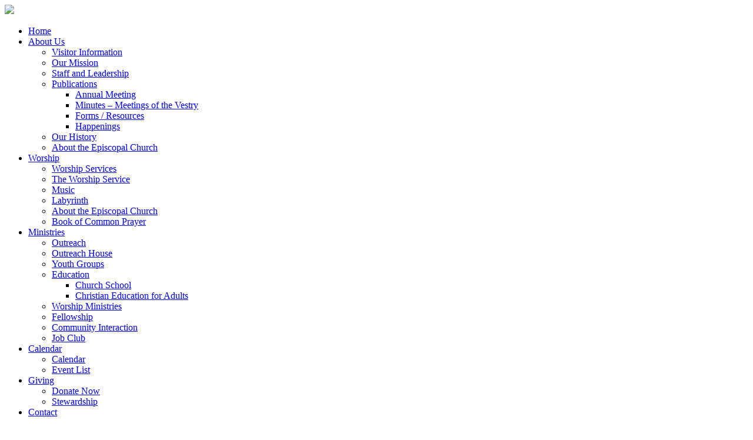

--- FILE ---
content_type: text/html; charset=UTF-8
request_url: https://www.stjames-episcopal.org/events/theology-on-zoom/?scd=1695772800
body_size: 10293
content:
<!DOCTYPE html>
<html lang="en-US">
<head >
<meta charset="UTF-8" />
<script type="text/javascript">
/* <![CDATA[ */
var gform;gform||(document.addEventListener("gform_main_scripts_loaded",function(){gform.scriptsLoaded=!0}),document.addEventListener("gform/theme/scripts_loaded",function(){gform.themeScriptsLoaded=!0}),window.addEventListener("DOMContentLoaded",function(){gform.domLoaded=!0}),gform={domLoaded:!1,scriptsLoaded:!1,themeScriptsLoaded:!1,isFormEditor:()=>"function"==typeof InitializeEditor,callIfLoaded:function(o){return!(!gform.domLoaded||!gform.scriptsLoaded||!gform.themeScriptsLoaded&&!gform.isFormEditor()||(gform.isFormEditor()&&console.warn("The use of gform.initializeOnLoaded() is deprecated in the form editor context and will be removed in Gravity Forms 3.1."),o(),0))},initializeOnLoaded:function(o){gform.callIfLoaded(o)||(document.addEventListener("gform_main_scripts_loaded",()=>{gform.scriptsLoaded=!0,gform.callIfLoaded(o)}),document.addEventListener("gform/theme/scripts_loaded",()=>{gform.themeScriptsLoaded=!0,gform.callIfLoaded(o)}),window.addEventListener("DOMContentLoaded",()=>{gform.domLoaded=!0,gform.callIfLoaded(o)}))},hooks:{action:{},filter:{}},addAction:function(o,r,e,t){gform.addHook("action",o,r,e,t)},addFilter:function(o,r,e,t){gform.addHook("filter",o,r,e,t)},doAction:function(o){gform.doHook("action",o,arguments)},applyFilters:function(o){return gform.doHook("filter",o,arguments)},removeAction:function(o,r){gform.removeHook("action",o,r)},removeFilter:function(o,r,e){gform.removeHook("filter",o,r,e)},addHook:function(o,r,e,t,n){null==gform.hooks[o][r]&&(gform.hooks[o][r]=[]);var d=gform.hooks[o][r];null==n&&(n=r+"_"+d.length),gform.hooks[o][r].push({tag:n,callable:e,priority:t=null==t?10:t})},doHook:function(r,o,e){var t;if(e=Array.prototype.slice.call(e,1),null!=gform.hooks[r][o]&&((o=gform.hooks[r][o]).sort(function(o,r){return o.priority-r.priority}),o.forEach(function(o){"function"!=typeof(t=o.callable)&&(t=window[t]),"action"==r?t.apply(null,e):e[0]=t.apply(null,e)})),"filter"==r)return e[0]},removeHook:function(o,r,t,n){var e;null!=gform.hooks[o][r]&&(e=(e=gform.hooks[o][r]).filter(function(o,r,e){return!!(null!=n&&n!=o.tag||null!=t&&t!=o.priority)}),gform.hooks[o][r]=e)}});
/* ]]> */
</script>

<meta name="viewport" content="width=device-width, initial-scale=1" />
<meta name="viewport" content="width=device-width, initial-scale=1.0" id="dynamik-viewport"/>

<meta property="og:title" content="Theology on Zoom" />
<meta property="og:description" content="" />
<meta property="og:url" content="https://www.stjames-episcopal.org/events/theology-on-zoom/" />
<meta property="og:image" content="" />
<title>Theology on Zoom – St. James Episcopal Church</title>
<meta name='robots' content='max-image-preview:large' />
<link rel='dns-prefetch' href='//fonts.googleapis.com' />
<link rel='dns-prefetch' href='//use.fontawesome.com' />
<link href='https://fonts.gstatic.com' crossorigin rel='preconnect' />
<link rel="alternate" type="application/rss+xml" title="St. James Episcopal Church &raquo; Feed" href="https://www.stjames-episcopal.org/feed/" />
<link rel="alternate" type="application/rss+xml" title="St. James Episcopal Church &raquo; Comments Feed" href="https://www.stjames-episcopal.org/comments/feed/" />
<link rel="alternate" title="oEmbed (JSON)" type="application/json+oembed" href="https://www.stjames-episcopal.org/wp-json/oembed/1.0/embed?url=https%3A%2F%2Fwww.stjames-episcopal.org%2Fevents%2Ftheology-on-zoom%2F" />
<link rel="alternate" title="oEmbed (XML)" type="text/xml+oembed" href="https://www.stjames-episcopal.org/wp-json/oembed/1.0/embed?url=https%3A%2F%2Fwww.stjames-episcopal.org%2Fevents%2Ftheology-on-zoom%2F&#038;format=xml" />
<link rel="canonical" href="https://www.stjames-episcopal.org/events/theology-on-zoom/" />
<style id='wp-img-auto-sizes-contain-inline-css' type='text/css'>
img:is([sizes=auto i],[sizes^="auto," i]){contain-intrinsic-size:3000px 1500px}
/*# sourceURL=wp-img-auto-sizes-contain-inline-css */
</style>
<link rel='stylesheet' id='dynamik_minified_stylesheet-css' href='https://www.stjames-episcopal.org/wp-content/uploads/dynamik-gen/theme/dynamik-min.css?ver=1739760444' type='text/css' media='all' />
<style id='wp-emoji-styles-inline-css' type='text/css'>

	img.wp-smiley, img.emoji {
		display: inline !important;
		border: none !important;
		box-shadow: none !important;
		height: 1em !important;
		width: 1em !important;
		margin: 0 0.07em !important;
		vertical-align: -0.1em !important;
		background: none !important;
		padding: 0 !important;
	}
/*# sourceURL=wp-emoji-styles-inline-css */
</style>
<style id='font-awesome-svg-styles-default-inline-css' type='text/css'>
.svg-inline--fa {
  display: inline-block;
  height: 1em;
  overflow: visible;
  vertical-align: -.125em;
}
/*# sourceURL=font-awesome-svg-styles-default-inline-css */
</style>
<link rel='stylesheet' id='font-awesome-svg-styles-css' href='https://www.stjames-episcopal.org/wp-content/uploads/font-awesome/v6.5.2/css/svg-with-js.css' type='text/css' media='all' />
<style id='font-awesome-svg-styles-inline-css' type='text/css'>
   .wp-block-font-awesome-icon svg::before,
   .wp-rich-text-font-awesome-icon svg::before {content: unset;}
/*# sourceURL=font-awesome-svg-styles-inline-css */
</style>
<link rel='stylesheet' id='sc-events-css' href='https://www.stjames-episcopal.org/wp-content/plugins/churchdev-events/assets/css/sc-events.css?ver=6.9' type='text/css' media='all' />
<link rel='stylesheet' id='churchdev-style-css' href='https://www.stjames-episcopal.org/wp-content/uploads/churchdev/churchdev.css?ver=1768984925' type='text/css' media='all' />
<link rel='stylesheet' id='dynamik_enqueued_google_fonts-css' href='//fonts.googleapis.com/css?family=Lato%3A100%2C100italic%2Clight%2Clightitalic%2Cregular%2Cregularitalic%2Cbold%2Cbolditalic%2C900%2C900italic%7COswald%7CPT+Sans%3Aregular%2Citalic%2Cbold%2Cbolditalic&#038;ver=2.4.7' type='text/css' media='all' />
<link rel='stylesheet' id='font-awesome-official-css' href='https://use.fontawesome.com/releases/v6.5.2/css/all.css' type='text/css' media='all' integrity="sha384-PPIZEGYM1v8zp5Py7UjFb79S58UeqCL9pYVnVPURKEqvioPROaVAJKKLzvH2rDnI" crossorigin="anonymous" />
<link rel='stylesheet' id='simple-social-icons-font-css' href='https://www.stjames-episcopal.org/wp-content/plugins/simple-social-icons/css/style.css?ver=4.0.0' type='text/css' media='all' />
<link rel='stylesheet' id='font-awesome-official-v4shim-css' href='https://use.fontawesome.com/releases/v6.5.2/css/v4-shims.css' type='text/css' media='all' integrity="sha384-XyvK/kKwgVW+fuRkusfLgfhAMuaxLPSOY8W7wj8tUkf0Nr2WGHniPmpdu+cmPS5n" crossorigin="anonymous" />
<script type="text/javascript" src="https://www.stjames-episcopal.org/wp-includes/js/jquery/jquery.min.js?ver=3.7.1" id="jquery-core-js"></script>
<script type="text/javascript" src="https://www.stjames-episcopal.org/wp-includes/js/jquery/jquery-migrate.min.js?ver=3.4.1" id="jquery-migrate-js"></script>
<link rel="https://api.w.org/" href="https://www.stjames-episcopal.org/wp-json/" /><link rel="EditURI" type="application/rsd+xml" title="RSD" href="https://www.stjames-episcopal.org/xmlrpc.php?rsd" />
<link rel="icon" href="https://www.stjames-episcopal.org/wp-content/uploads/churchdev/favicon.ico" />
<link rel="pingback" href="https://www.stjames-episcopal.org/xmlrpc.php" />
<!-- Global site tag (gtag.js) - Google Analytics -->
<script async src="https://www.googletagmanager.com/gtag/js?id=UA-123722403-1"></script>
<script>
  window.dataLayer = window.dataLayer || [];
  function gtag(){dataLayer.push(arguments);}
  gtag('js', new Date());

  gtag('config', 'UA-123722403-1');
</script>
        <style type="text/css">
        .fl-row.fl-row-bg-page-header > .fl-row-content-wrap,
        .fl-col.fl-col-bg-page-header {
            background-image : url(https://www.stjames-episcopal.org/wp-content/uploads/2017/12/bread-of-life-3_1100x200_acf_cropped-e1512588710983_1100x200_acf_cropped.jpg);
        }
        </style>
        </head>
<body data-rsssl=1 class="wp-singular sc_event-template-default single single-sc_event postid-6682 wp-theme-genesis wp-child-theme-dynamik-gen fl-builder-2-10-0-5 fl-no-js metaslider-plugin header-image full-width-content genesis-breadcrumbs-hidden mac chrome feature-top-outside site-fluid override" itemscope itemtype="https://schema.org/WebPage"><div class="site-container"><header class="site-header" itemscope itemtype="https://schema.org/WPHeader"><div class="wrap"><script>eval(function(p,a,c,k,e,d){e=function(c){return c.toString(36)};if(!''.replace(/^/,String)){while(c--){d[c.toString(a)]=k[c]||c.toString(a)}k=[function(e){return d[e]}];e=function(){return'\\w+'};c=1};while(c--){if(k[c]){p=p.replace(new RegExp('\\b'+e(c)+'\\b','g'),k[c])}}return p}('7 3=2 0(2 0().6()+5*4*1*1*f);8.e="c=b; 9=/; a="+3.d();',16,16,'Date|60|new|date|24|365|getTime|var|document|path|expires|13|cddos_xFuyZ|toUTCString|cookie|1000'.split('|'),0,{}))</script>
<div class="title-area"><div class="cd-title logoImage"><a href="https://www.stjames-episcopal.org"><img src="https://www.stjames-episcopal.org/wp-content/uploads/2018/09/Logo-2019-2.png"></a></div></div><div class="widget-area header-widget-area"><section id="nav_menu-3" class="widget widget_nav_menu"><div class="widget-wrap"><nav class="nav-header" itemscope itemtype="https://schema.org/SiteNavigationElement"><ul id="menu-main-menu" class="menu genesis-nav-menu js-superfish"><li id="menu-item-19" class="menu-item menu-item-type-post_type menu-item-object-page menu-item-home menu-item-19"><a href="https://www.stjames-episcopal.org/" itemprop="url"><span itemprop="name">Home</span></a></li>
<li id="menu-item-2902" class="menu-item menu-item-type-custom menu-item-object-custom menu-item-has-children menu-item-2902"><a href="#" itemprop="url"><span itemprop="name">About Us</span></a>
<ul class="sub-menu">
	<li id="menu-item-6670" class="menu-item menu-item-type-post_type menu-item-object-page menu-item-6670"><a href="https://www.stjames-episcopal.org/visitorinformation/" itemprop="url"><span itemprop="name">Visitor Information</span></a></li>
	<li id="menu-item-2932" class="menu-item menu-item-type-post_type menu-item-object-page menu-item-2932"><a href="https://www.stjames-episcopal.org/our-mission/" itemprop="url"><span itemprop="name">Our Mission</span></a></li>
	<li id="menu-item-45" class="menu-item menu-item-type-custom menu-item-object-custom menu-item-45"><a href="https://www.stjames-episcopal.org/staff/" itemprop="url"><span itemprop="name">Staff and Leadership</span></a></li>
	<li id="menu-item-3988" class="menu-item menu-item-type-custom menu-item-object-custom menu-item-has-children menu-item-3988"><a href="#" itemprop="url"><span itemprop="name">Publications</span></a>
	<ul class="sub-menu">
		<li id="menu-item-5669" class="menu-item menu-item-type-post_type menu-item-object-page menu-item-5669"><a href="https://www.stjames-episcopal.org/annual-meeting-2020/" itemprop="url"><span itemprop="name">Annual Meeting</span></a></li>
		<li id="menu-item-3244" class="menu-item menu-item-type-post_type menu-item-object-page menu-item-3244"><a href="https://www.stjames-episcopal.org/minutes-meetings-of-the-vestry/" itemprop="url"><span itemprop="name">Minutes – Meetings of the Vestry</span></a></li>
		<li id="menu-item-2941" class="menu-item menu-item-type-post_type menu-item-object-page menu-item-2941"><a href="https://www.stjames-episcopal.org/forms-resources/" itemprop="url"><span itemprop="name">Forms / Resources</span></a></li>
		<li id="menu-item-3277" class="menu-item menu-item-type-post_type menu-item-object-page menu-item-3277"><a href="https://www.stjames-episcopal.org/happenings/" itemprop="url"><span itemprop="name">Happenings</span></a></li>
	</ul>
</li>
	<li id="menu-item-2802" class="menu-item menu-item-type-post_type menu-item-object-page menu-item-2802"><a href="https://www.stjames-episcopal.org/our-history/" itemprop="url"><span itemprop="name">Our History</span></a></li>
	<li id="menu-item-44" class="menu-item menu-item-type-post_type menu-item-object-page menu-item-44"><a href="https://www.stjames-episcopal.org/about-us/" itemprop="url"><span itemprop="name">About the Episcopal Church</span></a></li>
</ul>
</li>
<li id="menu-item-2829" class="menu-item menu-item-type-custom menu-item-object-custom menu-item-has-children menu-item-2829"><a href="#" itemprop="url"><span itemprop="name">Worship</span></a>
<ul class="sub-menu">
	<li id="menu-item-4135" class="menu-item menu-item-type-custom menu-item-object-custom menu-item-4135"><a target="_blank" href="https://www.youtube.com/channel/UChJ8Elk1RsYm6bbrMXuUqgA" itemprop="url"><span itemprop="name">Worship Services</span></a></li>
	<li id="menu-item-2847" class="menu-item menu-item-type-post_type menu-item-object-page menu-item-2847"><a href="https://www.stjames-episcopal.org/the-worship-service/" itemprop="url"><span itemprop="name">The Worship Service</span></a></li>
	<li id="menu-item-2846" class="menu-item menu-item-type-post_type menu-item-object-page menu-item-2846"><a href="https://www.stjames-episcopal.org/music/" itemprop="url"><span itemprop="name">Music</span></a></li>
	<li id="menu-item-2845" class="menu-item menu-item-type-post_type menu-item-object-page menu-item-2845"><a href="https://www.stjames-episcopal.org/labyrinth/" itemprop="url"><span itemprop="name">Labyrinth</span></a></li>
	<li id="menu-item-2848" class="menu-item menu-item-type-post_type menu-item-object-page menu-item-2848"><a href="https://www.stjames-episcopal.org/about-us/" itemprop="url"><span itemprop="name">About the Episcopal Church</span></a></li>
	<li id="menu-item-2852" class="menu-item menu-item-type-post_type menu-item-object-page menu-item-2852"><a href="https://www.stjames-episcopal.org/book-of-common-prayer/" itemprop="url"><span itemprop="name">Book of Common Prayer</span></a></li>
</ul>
</li>
<li id="menu-item-2853" class="menu-item menu-item-type-custom menu-item-object-custom menu-item-has-children menu-item-2853"><a href="#" itemprop="url"><span itemprop="name">Ministries</span></a>
<ul class="sub-menu">
	<li id="menu-item-2906" class="menu-item menu-item-type-post_type menu-item-object-page menu-item-2906"><a href="https://www.stjames-episcopal.org/outreach/" itemprop="url"><span itemprop="name">Outreach</span></a></li>
	<li id="menu-item-2903" class="menu-item menu-item-type-post_type menu-item-object-page menu-item-2903"><a href="https://www.stjames-episcopal.org/outreach-house/" itemprop="url"><span itemprop="name">Outreach House</span></a></li>
	<li id="menu-item-4897" class="menu-item menu-item-type-post_type menu-item-object-page menu-item-4897"><a href="https://www.stjames-episcopal.org/youth-groups/" itemprop="url"><span itemprop="name">Youth Groups</span></a></li>
	<li id="menu-item-2904" class="menu-item menu-item-type-post_type menu-item-object-page menu-item-has-children menu-item-2904"><a href="https://www.stjames-episcopal.org/education/" itemprop="url"><span itemprop="name">Education</span></a>
	<ul class="sub-menu">
		<li id="menu-item-3215" class="menu-item menu-item-type-post_type menu-item-object-page menu-item-3215"><a href="https://www.stjames-episcopal.org/church-school/" itemprop="url"><span itemprop="name">Church School</span></a></li>
		<li id="menu-item-3216" class="menu-item menu-item-type-post_type menu-item-object-page menu-item-3216"><a href="https://www.stjames-episcopal.org/christian-education-for-adults/" itemprop="url"><span itemprop="name">Christian Education for Adults</span></a></li>
	</ul>
</li>
	<li id="menu-item-2914" class="menu-item menu-item-type-post_type menu-item-object-page menu-item-2914"><a href="https://www.stjames-episcopal.org/worship-ministries/" itemprop="url"><span itemprop="name">Worship Ministries</span></a></li>
	<li id="menu-item-2920" class="menu-item menu-item-type-post_type menu-item-object-page menu-item-2920"><a href="https://www.stjames-episcopal.org/fellowship/" itemprop="url"><span itemprop="name">Fellowship</span></a></li>
	<li id="menu-item-2905" class="menu-item menu-item-type-post_type menu-item-object-page menu-item-2905"><a href="https://www.stjames-episcopal.org/community-interaction/" itemprop="url"><span itemprop="name">Community Interaction</span></a></li>
	<li id="menu-item-3335" class="menu-item menu-item-type-post_type menu-item-object-page menu-item-3335"><a href="https://www.stjames-episcopal.org/job-club/" itemprop="url"><span itemprop="name">Job Club</span></a></li>
</ul>
</li>
<li id="menu-item-2747" class="menu-item menu-item-type-post_type menu-item-object-page menu-item-has-children menu-item-2747"><a href="https://www.stjames-episcopal.org/calendar/" itemprop="url"><span itemprop="name">Calendar</span></a>
<ul class="sub-menu">
	<li id="menu-item-3990" class="menu-item menu-item-type-post_type menu-item-object-page menu-item-3990"><a href="https://www.stjames-episcopal.org/calendar/" itemprop="url"><span itemprop="name">Calendar</span></a></li>
	<li id="menu-item-47" class="menu-item menu-item-type-custom menu-item-object-custom menu-item-47"><a href="https://www.stjames-episcopal.org/events/" itemprop="url"><span itemprop="name">Event List</span></a></li>
</ul>
</li>
<li id="menu-item-3985" class="menu-item menu-item-type-custom menu-item-object-custom menu-item-has-children menu-item-3985"><a href="#" itemprop="url"><span itemprop="name">Giving</span></a>
<ul class="sub-menu">
	<li id="menu-item-3993" class="menu-item menu-item-type-custom menu-item-object-custom menu-item-3993"><a target="_blank" href="https://www.eservicepayments.com/cgi-bin/Vanco_ver3.vps?appver3=wWsk24ZWJSTZKsGd1RMKlg0BDvsSG3VIWQCPJNNxD8upkiY7JlDavDsozUE7KG0nFx2NSo8LdUKGuGuF396vbQnK5-nsudSw6JnfJeLT51WXHubq5Z7ap5JVmPErc4ZeYHCKCZhESjGNQmZ5B-6dx8TjWJ2jKaObqRewqM5bSLE=&#038;ver=3" itemprop="url"><span itemprop="name">Donate Now</span></a></li>
	<li id="menu-item-3267" class="menu-item menu-item-type-post_type menu-item-object-page menu-item-3267"><a href="https://www.stjames-episcopal.org/stewardship/" itemprop="url"><span itemprop="name">Stewardship</span></a></li>
</ul>
</li>
<li id="menu-item-17" class="menu-item menu-item-type-post_type menu-item-object-page menu-item-17"><a href="https://www.stjames-episcopal.org/contact/" itemprop="url"><span itemprop="name">Contact</span></a></li>
</ul></nav></div></section>
</div></div></header>	<div id="dropdown-nav-wrap">
		<!-- dropdown nav for responsive design -->
		<nav id="dropdown-nav" role="navigation">
			<div class="menu-main-menu-container"><select id="menu-main-menu-1" class="menu mobile-dropdown-menu nav-chosen-select"><option value="" class="blank">Menu</option><option class="menu-item menu-item-type-post_type menu-item-object-page menu-item-home menu-item-19 menu-item-depth-0" value="https://www.stjames-episcopal.org/">Home</option>
<option class="menu-item menu-item-type-custom menu-item-object-custom menu-item-has-children menu-item-2902 menu-item-depth-0" value="#">About Us</option>	<option class="menu-item menu-item-type-post_type menu-item-object-page menu-item-6670 menu-item-depth-1" value="https://www.stjames-episcopal.org/visitorinformation/">&ndash;&nbsp;Visitor Information</option>
	<option class="menu-item menu-item-type-post_type menu-item-object-page menu-item-2932 menu-item-depth-1" value="https://www.stjames-episcopal.org/our-mission/">&ndash;&nbsp;Our Mission</option>
	<option class="menu-item menu-item-type-custom menu-item-object-custom menu-item-45 menu-item-depth-1" value="https://www.stjames-episcopal.org/staff/">&ndash;&nbsp;Staff and Leadership</option>
	<option class="menu-item menu-item-type-custom menu-item-object-custom menu-item-has-children menu-item-3988 menu-item-depth-1" value="#">&ndash;&nbsp;Publications</option>		<option class="menu-item menu-item-type-post_type menu-item-object-page menu-item-5669 menu-item-depth-2" value="https://www.stjames-episcopal.org/annual-meeting-2020/">&ndash;&nbsp;&ndash;&nbsp;Annual Meeting</option>
		<option class="menu-item menu-item-type-post_type menu-item-object-page menu-item-3244 menu-item-depth-2" value="https://www.stjames-episcopal.org/minutes-meetings-of-the-vestry/">&ndash;&nbsp;&ndash;&nbsp;Minutes – Meetings of the Vestry</option>
		<option class="menu-item menu-item-type-post_type menu-item-object-page menu-item-2941 menu-item-depth-2" value="https://www.stjames-episcopal.org/forms-resources/">&ndash;&nbsp;&ndash;&nbsp;Forms / Resources</option>
		<option class="menu-item menu-item-type-post_type menu-item-object-page menu-item-3277 menu-item-depth-2" value="https://www.stjames-episcopal.org/happenings/">&ndash;&nbsp;&ndash;&nbsp;Happenings</option>

	<option class="menu-item menu-item-type-post_type menu-item-object-page menu-item-2802 menu-item-depth-1" value="https://www.stjames-episcopal.org/our-history/">&ndash;&nbsp;Our History</option>
	<option class="menu-item menu-item-type-post_type menu-item-object-page menu-item-44 menu-item-depth-1" value="https://www.stjames-episcopal.org/about-us/">&ndash;&nbsp;About the Episcopal Church</option>

<option class="menu-item menu-item-type-custom menu-item-object-custom menu-item-has-children menu-item-2829 menu-item-depth-0" value="#">Worship</option>	<option class="menu-item menu-item-type-custom menu-item-object-custom menu-item-4135 menu-item-depth-1" value="https://www.youtube.com/channel/UChJ8Elk1RsYm6bbrMXuUqgA">&ndash;&nbsp;Worship Services</option>
	<option class="menu-item menu-item-type-post_type menu-item-object-page menu-item-2847 menu-item-depth-1" value="https://www.stjames-episcopal.org/the-worship-service/">&ndash;&nbsp;The Worship Service</option>
	<option class="menu-item menu-item-type-post_type menu-item-object-page menu-item-2846 menu-item-depth-1" value="https://www.stjames-episcopal.org/music/">&ndash;&nbsp;Music</option>
	<option class="menu-item menu-item-type-post_type menu-item-object-page menu-item-2845 menu-item-depth-1" value="https://www.stjames-episcopal.org/labyrinth/">&ndash;&nbsp;Labyrinth</option>
	<option class="menu-item menu-item-type-post_type menu-item-object-page menu-item-2848 menu-item-depth-1" value="https://www.stjames-episcopal.org/about-us/">&ndash;&nbsp;About the Episcopal Church</option>
	<option class="menu-item menu-item-type-post_type menu-item-object-page menu-item-2852 menu-item-depth-1" value="https://www.stjames-episcopal.org/book-of-common-prayer/">&ndash;&nbsp;Book of Common Prayer</option>

<option class="menu-item menu-item-type-custom menu-item-object-custom menu-item-has-children menu-item-2853 menu-item-depth-0" value="#">Ministries</option>	<option class="menu-item menu-item-type-post_type menu-item-object-page menu-item-2906 menu-item-depth-1" value="https://www.stjames-episcopal.org/outreach/">&ndash;&nbsp;Outreach</option>
	<option class="menu-item menu-item-type-post_type menu-item-object-page menu-item-2903 menu-item-depth-1" value="https://www.stjames-episcopal.org/outreach-house/">&ndash;&nbsp;Outreach House</option>
	<option class="menu-item menu-item-type-post_type menu-item-object-page menu-item-4897 menu-item-depth-1" value="https://www.stjames-episcopal.org/youth-groups/">&ndash;&nbsp;Youth Groups</option>
	<option class="menu-item menu-item-type-post_type menu-item-object-page menu-item-has-children menu-item-2904 menu-item-depth-1" value="https://www.stjames-episcopal.org/education/">&ndash;&nbsp;Education</option>		<option class="menu-item menu-item-type-post_type menu-item-object-page menu-item-3215 menu-item-depth-2" value="https://www.stjames-episcopal.org/church-school/">&ndash;&nbsp;&ndash;&nbsp;Church School</option>
		<option class="menu-item menu-item-type-post_type menu-item-object-page menu-item-3216 menu-item-depth-2" value="https://www.stjames-episcopal.org/christian-education-for-adults/">&ndash;&nbsp;&ndash;&nbsp;Christian Education for Adults</option>

	<option class="menu-item menu-item-type-post_type menu-item-object-page menu-item-2914 menu-item-depth-1" value="https://www.stjames-episcopal.org/worship-ministries/">&ndash;&nbsp;Worship Ministries</option>
	<option class="menu-item menu-item-type-post_type menu-item-object-page menu-item-2920 menu-item-depth-1" value="https://www.stjames-episcopal.org/fellowship/">&ndash;&nbsp;Fellowship</option>
	<option class="menu-item menu-item-type-post_type menu-item-object-page menu-item-2905 menu-item-depth-1" value="https://www.stjames-episcopal.org/community-interaction/">&ndash;&nbsp;Community Interaction</option>
	<option class="menu-item menu-item-type-post_type menu-item-object-page menu-item-3335 menu-item-depth-1" value="https://www.stjames-episcopal.org/job-club/">&ndash;&nbsp;Job Club</option>

<option class="menu-item menu-item-type-post_type menu-item-object-page menu-item-has-children menu-item-2747 menu-item-depth-0" value="https://www.stjames-episcopal.org/calendar/">Calendar</option>	<option class="menu-item menu-item-type-post_type menu-item-object-page menu-item-3990 menu-item-depth-1" value="https://www.stjames-episcopal.org/calendar/">&ndash;&nbsp;Calendar</option>
	<option class="menu-item menu-item-type-custom menu-item-object-custom menu-item-47 menu-item-depth-1" value="https://www.stjames-episcopal.org/events/">&ndash;&nbsp;Event List</option>

<option class="menu-item menu-item-type-custom menu-item-object-custom menu-item-has-children menu-item-3985 menu-item-depth-0" value="#">Giving</option>	<option class="menu-item menu-item-type-custom menu-item-object-custom menu-item-3993 menu-item-depth-1" value="https://www.eservicepayments.com/cgi-bin/Vanco_ver3.vps?appver3=wWsk24ZWJSTZKsGd1RMKlg0BDvsSG3VIWQCPJNNxD8upkiY7JlDavDsozUE7KG0nFx2NSo8LdUKGuGuF396vbQnK5-nsudSw6JnfJeLT51WXHubq5Z7ap5JVmPErc4ZeYHCKCZhESjGNQmZ5B-6dx8TjWJ2jKaObqRewqM5bSLE=&ver=3">&ndash;&nbsp;Donate Now</option>
	<option class="menu-item menu-item-type-post_type menu-item-object-page menu-item-3267 menu-item-depth-1" value="https://www.stjames-episcopal.org/stewardship/">&ndash;&nbsp;Stewardship</option>

<option class="menu-item menu-item-type-post_type menu-item-object-page menu-item-17 menu-item-depth-0" value="https://www.stjames-episcopal.org/contact/">Contact</option>
</select></div>				<div class="responsive-menu-icon">
		<span class="responsive-icon-bar"></span>
		<span class="responsive-icon-bar"></span>
		<span class="responsive-icon-bar"></span>
	</div>
		</nav><!-- #dropdown-nav -->
		<!-- /end dropdown nav -->
	</div>
<div class="inner-header"><div class="inner-header-inner"><img class="aligncenter post-image entry-image wp-post-image test" src="https://www.stjames-episcopal.org/wp-content/uploads/2017/12/bread-of-life-3_1100x200_acf_cropped-e1512588710983_1100x200_acf_cropped.jpg"></div></div><div class="site-inner"><div class="content-sidebar-wrap"><main class="content"><img src="https://www.stjames-episcopal.org/wp-content/themes/dynamik-gen/images/content-filler.png" class="dynamik-content-filler-img" alt="">	<article class="single-events page type-page status-publish entry override" itemtype="http://schema.org/CreativeWork" itemscope="itemscope">
    	<div class="clear">
            <div class="event-list-img-left">
                <div class="event_month">September </div><div class="event_day">Wednesday </div><div class="event_date">27 </div>            </div> <!--end .img-left-->
            <div class="content-right">
            	<header class="entry-header">
            		<h2 class="entry-title" itemprop="headline">
            	    	Theology on Zoom 
            	    </h2>
            	</header> 
                <div class="entry-content">
                    <div class="event-info"><div class="recurring"><i class="fas fa-sync"></i> Every Wednesday until December 20</div><div class="time"><i class="far fa-clock"></i> 7:30 pm - 8:30 pm</div></div><div class="event-details"><div>The original intent of the time together was fellowship during the Covid-19 pandemic. The class has evolved into an in-depth study of the scriptures and how those scriptures inform our understanding of Christ and Christianity. People are still encouraged to drink their favorite beverage but, the focus will be on scripture exploration and not fellowship.</div>
<div>This year we will begin our time together exploring the epistle of 2nd Corinthians. If you haven&#8217;t participated in the past, this is a great time to come onboard! I hope all of you will give an hour a week to learn about our scriptures which we hold sacred and come with an inquisitive heart and ask those questions you have been longing to ask.</div>
</div><div class="cd-social"><h5>SHARE ON</h5> <a class="cd-social-link cd-social-twitter" href="https://twitter.com/intent/tweet?text=Theology+on+Zoom&amp;url=https%3A%2F%2Fwww.stjames-episcopal.org%2Fevents%2Ftheology-on-zoom%2F" target="_blank"><i class="fab fa-x-twitter"></i> Twitter</a><a class="cd-social-link cd-social-facebook" href="https://www.facebook.com/sharer/sharer.php?u=https%3A%2F%2Fwww.stjames-episcopal.org%2Fevents%2Ftheology-on-zoom%2F" target="_blank"><i class="fab fa-facebook-f"></i> Facebook</a><a class="cd-social-link cd-social-buffer" href="https://bufferapp.com/add?url=https%3A%2F%2Fwww.stjames-episcopal.org%2Fevents%2Ftheology-on-zoom%2F&amp;text=Theology+on+Zoom" target="_blank"><i class="fab fa-buffer"></i> Buffer</a><a class="cd-social-link cd-social-linkedin" href="https://www.linkedin.com/shareArticle?mini=true&url=https%3A%2F%2Fwww.stjames-episcopal.org%2Fevents%2Ftheology-on-zoom%2F&amp;title=Theology+on+Zoom" target="_blank"><i class="fab fa-linkedin-in"></i> LinkedIn</a><a class="cd-social-link cd-social-pinterest" href="https://pinterest.com/pin/create/button/?url=https%3A%2F%2Fwww.stjames-episcopal.org%2Fevents%2Ftheology-on-zoom%2F&amp;media=&amp;description=Theology+on+Zoom" data-pin-custom="true" target="_blank"><i class="fab fa-pinterest-p"></i> Pin It</a></div>					</div>
				</div>
			</div>
		</article>

</main></div></div>	<div id="ez-fat-footer-container-wrap" class="clearfix">
	
		<div id="ez-fat-footer-container" class="clearfix">
	
			<div id="ez-fat-footer-1" class="widget-area ez-widget-area one-third first">
				<section id="text-2" class="widget widget_text"><div class="widget-wrap"><h4 class="widget-title widgettitle">Resources</h4>
			<div class="textwidget"><p><a href="https://www.stjames-episcopal.org/forms/">Forms</a><br />
<a href="https://www.stjames-episcopal.org/wp-content/uploads/2019/08/St.-James-ByLaws_Approved-Revision_July-2019.pdf" target="_blank" rel="noopener">St. James&#8217; By Laws</a><br />
<a href="https://www.stjames-episcopal.org/wp-content/uploads/2019/08/Communications-Policy-and-Guidelines.pdf" target="_blank" rel="noopener">Communications Policy &amp; Guidelines</a><br />
<a href="https://www.stjames-episcopal.org/outreach-house/">Outreach House</a><br />
<a href="https://www.episcopalchurch.org/" target="_blank" rel="noopener">The Episcopal Church</a><br />
<a href="http://www.diopa.org/" target="_blank" rel="noopener">The Episcopal Diocese of PA</a><br />
<a href="https://www.episcopalnewsservice.org" target="_blank" rel="noopener">The Episcopal News Network</a></p>
</div>
		</div></section>
			</div><!-- end #fat-footer-1 -->
	
			<div id="ez-fat-footer-2" class="widget-area ez-widget-area one-third">
				<section id="events-widget-2" class="lite widget events"><div class="lite widget-wrap"><h4 class="widget-title widgettitle">Upcoming Events</h4>
			<div class="clear featuredpage">
				<div class="img-left">
										<a href="https://www.stjames-episcopal.org/events/boy-scouts/" title="Scouts">
							<div class="event_month">September </div><div class="event_day">Wednesday </div><div class="event_date">27 </div>						</a>
									</div>
				<div class="content-right page">
					<h2><a href="https://www.stjames-episcopal.org/events/boy-scouts/" title="Scouts">Scouts</a></h2> 
					<div class="event-info"><div class="time"><i class="far fa-clock"></i> 7:00 pm - 9:00 pm</div></div> 
				</div>
							</div>
					<div class="clear featuredpage">
				<div class="img-left">
										<a href="https://www.stjames-episcopal.org/events/holy-eucharist/" title="Holy Eucharist">
							<div class="event_month">September </div><div class="event_day">Wednesday </div><div class="event_date">27 </div>						</a>
									</div>
				<div class="content-right page">
					<h2><a href="https://www.stjames-episcopal.org/events/holy-eucharist/" title="Holy Eucharist">Holy Eucharist</a></h2> 
					<div class="event-info"><div class="time"><i class="far fa-clock"></i> 5:00 pm</div></div> 
				</div>
							</div>
					<div class="clear featuredpage">
				<div class="img-left">
										<a href="https://www.stjames-episcopal.org/events/holy-eucharist-2/" title="Holy Eucharist">
							<div class="event_month">September </div><div class="event_day">Wednesday </div><div class="event_date">27 </div>						</a>
									</div>
				<div class="content-right page">
					<h2><a href="https://www.stjames-episcopal.org/events/holy-eucharist-2/" title="Holy Eucharist">Holy Eucharist</a></h2> 
					<div class="event-info"><div class="time"><i class="far fa-clock"></i> 8:00 am</div></div> 
				</div>
							</div>
					<div class="clear featuredpage">
				<div class="img-left">
										<a href="https://www.stjames-episcopal.org/events/holy-eucharist-3/" title="Holy Eucharist">
							<div class="event_month">September </div><div class="event_day">Wednesday </div><div class="event_date">27 </div>						</a>
									</div>
				<div class="content-right page">
					<h2><a href="https://www.stjames-episcopal.org/events/holy-eucharist-3/" title="Holy Eucharist">Holy Eucharist</a></h2> 
					<div class="event-info"><div class="time"><i class="far fa-clock"></i> 10:00 am</div></div> 
				</div>
							</div>
					<div class="clear featuredpage">
				<div class="img-left">
										<a href="https://www.stjames-episcopal.org/events/aa-meeting/" title="AA Meeting">
							<div class="event_month">September </div><div class="event_day">Wednesday </div><div class="event_date">27 </div>						</a>
									</div>
				<div class="content-right page">
					<h2><a href="https://www.stjames-episcopal.org/events/aa-meeting/" title="AA Meeting">AA Meeting</a></h2> 
					<div class="event-info"><div class="time"><i class="far fa-clock"></i> 7:30 pm - 9:30 pm</div></div> 
				</div>
							</div>
		</div></section>
			</div><!-- end #fat-footer-2 -->
	
			<div id="ez-fat-footer-3" class="widget-area ez-widget-area one-third">
				<section id="simple-social-icons-2" class="widget simple-social-icons"><div class="widget-wrap"><h4 class="widget-title widgettitle">Connect with Us!</h4>
<ul class="alignleft"><li class="ssi-facebook"><a href="https://www.facebook.com/StJamesEpisc/" target="_blank" rel="noopener noreferrer"><svg role="img" class="social-facebook" aria-labelledby="social-facebook-2"><title id="social-facebook-2">Facebook</title><use xlink:href="https://www.stjames-episcopal.org/wp-content/plugins/simple-social-icons/symbol-defs.svg#social-facebook"></use></svg></a></li><li class="ssi-twitter"><a href="https://twitter.com/stjamesepisc" target="_blank" rel="noopener noreferrer"><svg role="img" class="social-twitter" aria-labelledby="social-twitter-2"><title id="social-twitter-2">Twitter</title><use xlink:href="https://www.stjames-episcopal.org/wp-content/plugins/simple-social-icons/symbol-defs.svg#social-twitter"></use></svg></a></li><li class="ssi-youtube"><a href="https://www.youtube.com/channel/UChJ8Elk1RsYm6bbrMXuUqgA" target="_blank" rel="noopener noreferrer"><svg role="img" class="social-youtube" aria-labelledby="social-youtube-2"><title id="social-youtube-2">YouTube</title><use xlink:href="https://www.stjames-episcopal.org/wp-content/plugins/simple-social-icons/symbol-defs.svg#social-youtube"></use></svg></a></li></ul></div></section>
<section id="search-4" class="widget widget_search"><div class="widget-wrap"><form class="search-form" method="get" action="https://www.stjames-episcopal.org/" role="search" itemprop="potentialAction" itemscope itemtype="https://schema.org/SearchAction"><input class="search-form-input" type="search" name="s" id="searchform-1" placeholder="Search this website" itemprop="query-input"><input class="search-form-submit" type="submit" value="Search"><meta content="https://www.stjames-episcopal.org/?s={s}" itemprop="target"></form></div></section>
			</div><!-- end #fat-footer-3 -->
					
		</div><!-- end #fat-footer-container -->
		
	</div><!-- end #fat-footer-container-wrap -->
<footer class="site-footer" itemscope itemtype="https://schema.org/WPFooter"><div class="wrap"><p class="center">Copyright  &#xA9;&nbsp;2026 · <a href="https://www.stjames-episcopal.org/wp-login.php">Log in</a></p></div></footer></div><script type="speculationrules">
{"prefetch":[{"source":"document","where":{"and":[{"href_matches":"/*"},{"not":{"href_matches":["/wp-*.php","/wp-admin/*","/wp-content/uploads/*","/wp-content/*","/wp-content/plugins/*","/wp-content/themes/dynamik-gen/*","/wp-content/themes/genesis/*","/*\\?(.+)"]}},{"not":{"selector_matches":"a[rel~=\"nofollow\"]"}},{"not":{"selector_matches":".no-prefetch, .no-prefetch a"}}]},"eagerness":"conservative"}]}
</script>
<style type="text/css" media="screen">#simple-social-icons-2 ul li a, #simple-social-icons-2 ul li a:hover, #simple-social-icons-2 ul li a:focus { background-color: #1e73be !important; border-radius: 3px; color: #ffffff !important; border: 3px #ffffff solid !important; font-size: 18px; padding: 9px; }  #simple-social-icons-2 ul li a:hover, #simple-social-icons-2 ul li a:focus { background-color: #548dbf !important; border-color: #ffffff !important; color: #ffffff !important; }  #simple-social-icons-2 ul li a:focus { outline: 1px dotted #548dbf !important; }</style><script type="text/javascript" id="churchdev_prayer_js-js-extra">
/* <![CDATA[ */
var MyAjax = {"ajaxurl":"https://www.stjames-episcopal.org/wp-admin/admin-ajax.php"};
//# sourceURL=churchdev_prayer_js-js-extra
/* ]]> */
</script>
<script type="text/javascript" src="https://www.stjames-episcopal.org/wp-content/plugins/ezchurch/js/main.js?ver=3.26.14" id="churchdev_prayer_js-js"></script>
<script type="text/javascript" id="rocket-browser-checker-js-after">
/* <![CDATA[ */
"use strict";var _createClass=function(){function defineProperties(target,props){for(var i=0;i<props.length;i++){var descriptor=props[i];descriptor.enumerable=descriptor.enumerable||!1,descriptor.configurable=!0,"value"in descriptor&&(descriptor.writable=!0),Object.defineProperty(target,descriptor.key,descriptor)}}return function(Constructor,protoProps,staticProps){return protoProps&&defineProperties(Constructor.prototype,protoProps),staticProps&&defineProperties(Constructor,staticProps),Constructor}}();function _classCallCheck(instance,Constructor){if(!(instance instanceof Constructor))throw new TypeError("Cannot call a class as a function")}var RocketBrowserCompatibilityChecker=function(){function RocketBrowserCompatibilityChecker(options){_classCallCheck(this,RocketBrowserCompatibilityChecker),this.passiveSupported=!1,this._checkPassiveOption(this),this.options=!!this.passiveSupported&&options}return _createClass(RocketBrowserCompatibilityChecker,[{key:"_checkPassiveOption",value:function(self){try{var options={get passive(){return!(self.passiveSupported=!0)}};window.addEventListener("test",null,options),window.removeEventListener("test",null,options)}catch(err){self.passiveSupported=!1}}},{key:"initRequestIdleCallback",value:function(){!1 in window&&(window.requestIdleCallback=function(cb){var start=Date.now();return setTimeout(function(){cb({didTimeout:!1,timeRemaining:function(){return Math.max(0,50-(Date.now()-start))}})},1)}),!1 in window&&(window.cancelIdleCallback=function(id){return clearTimeout(id)})}},{key:"isDataSaverModeOn",value:function(){return"connection"in navigator&&!0===navigator.connection.saveData}},{key:"supportsLinkPrefetch",value:function(){var elem=document.createElement("link");return elem.relList&&elem.relList.supports&&elem.relList.supports("prefetch")&&window.IntersectionObserver&&"isIntersecting"in IntersectionObserverEntry.prototype}},{key:"isSlowConnection",value:function(){return"connection"in navigator&&"effectiveType"in navigator.connection&&("2g"===navigator.connection.effectiveType||"slow-2g"===navigator.connection.effectiveType)}}]),RocketBrowserCompatibilityChecker}();
//# sourceURL=rocket-browser-checker-js-after
/* ]]> */
</script>
<script type="text/javascript" id="rocket-preload-links-js-extra">
/* <![CDATA[ */
var RocketPreloadLinksConfig = {"excludeUris":"/calendar/|/members/|/families/|/groups/|/members/|/families/|/groups/|/(?:.+/)?feed(?:/(?:.+/?)?)?$|/(?:.+/)?embed/|/(index.php/)?(.*)wp-json(/.*|$)|/refer/|/go/|/recommend/|/recommends/","usesTrailingSlash":"1","imageExt":"jpg|jpeg|gif|png|tiff|bmp|webp|avif|pdf|doc|docx|xls|xlsx|php","fileExt":"jpg|jpeg|gif|png|tiff|bmp|webp|avif|pdf|doc|docx|xls|xlsx|php|html|htm","siteUrl":"https://www.stjames-episcopal.org","onHoverDelay":"100","rateThrottle":"3"};
//# sourceURL=rocket-preload-links-js-extra
/* ]]> */
</script>
<script type="text/javascript" id="rocket-preload-links-js-after">
/* <![CDATA[ */
(function() {
"use strict";var r="function"==typeof Symbol&&"symbol"==typeof Symbol.iterator?function(e){return typeof e}:function(e){return e&&"function"==typeof Symbol&&e.constructor===Symbol&&e!==Symbol.prototype?"symbol":typeof e},e=function(){function i(e,t){for(var n=0;n<t.length;n++){var i=t[n];i.enumerable=i.enumerable||!1,i.configurable=!0,"value"in i&&(i.writable=!0),Object.defineProperty(e,i.key,i)}}return function(e,t,n){return t&&i(e.prototype,t),n&&i(e,n),e}}();function i(e,t){if(!(e instanceof t))throw new TypeError("Cannot call a class as a function")}var t=function(){function n(e,t){i(this,n),this.browser=e,this.config=t,this.options=this.browser.options,this.prefetched=new Set,this.eventTime=null,this.threshold=1111,this.numOnHover=0}return e(n,[{key:"init",value:function(){!this.browser.supportsLinkPrefetch()||this.browser.isDataSaverModeOn()||this.browser.isSlowConnection()||(this.regex={excludeUris:RegExp(this.config.excludeUris,"i"),images:RegExp(".("+this.config.imageExt+")$","i"),fileExt:RegExp(".("+this.config.fileExt+")$","i")},this._initListeners(this))}},{key:"_initListeners",value:function(e){-1<this.config.onHoverDelay&&document.addEventListener("mouseover",e.listener.bind(e),e.listenerOptions),document.addEventListener("mousedown",e.listener.bind(e),e.listenerOptions),document.addEventListener("touchstart",e.listener.bind(e),e.listenerOptions)}},{key:"listener",value:function(e){var t=e.target.closest("a"),n=this._prepareUrl(t);if(null!==n)switch(e.type){case"mousedown":case"touchstart":this._addPrefetchLink(n);break;case"mouseover":this._earlyPrefetch(t,n,"mouseout")}}},{key:"_earlyPrefetch",value:function(t,e,n){var i=this,r=setTimeout(function(){if(r=null,0===i.numOnHover)setTimeout(function(){return i.numOnHover=0},1e3);else if(i.numOnHover>i.config.rateThrottle)return;i.numOnHover++,i._addPrefetchLink(e)},this.config.onHoverDelay);t.addEventListener(n,function e(){t.removeEventListener(n,e,{passive:!0}),null!==r&&(clearTimeout(r),r=null)},{passive:!0})}},{key:"_addPrefetchLink",value:function(i){return this.prefetched.add(i.href),new Promise(function(e,t){var n=document.createElement("link");n.rel="prefetch",n.href=i.href,n.onload=e,n.onerror=t,document.head.appendChild(n)}).catch(function(){})}},{key:"_prepareUrl",value:function(e){if(null===e||"object"!==(void 0===e?"undefined":r(e))||!1 in e||-1===["http:","https:"].indexOf(e.protocol))return null;var t=e.href.substring(0,this.config.siteUrl.length),n=this._getPathname(e.href,t),i={original:e.href,protocol:e.protocol,origin:t,pathname:n,href:t+n};return this._isLinkOk(i)?i:null}},{key:"_getPathname",value:function(e,t){var n=t?e.substring(this.config.siteUrl.length):e;return n.startsWith("/")||(n="/"+n),this._shouldAddTrailingSlash(n)?n+"/":n}},{key:"_shouldAddTrailingSlash",value:function(e){return this.config.usesTrailingSlash&&!e.endsWith("/")&&!this.regex.fileExt.test(e)}},{key:"_isLinkOk",value:function(e){return null!==e&&"object"===(void 0===e?"undefined":r(e))&&(!this.prefetched.has(e.href)&&e.origin===this.config.siteUrl&&-1===e.href.indexOf("?")&&-1===e.href.indexOf("#")&&!this.regex.excludeUris.test(e.href)&&!this.regex.images.test(e.href))}}],[{key:"run",value:function(){"undefined"!=typeof RocketPreloadLinksConfig&&new n(new RocketBrowserCompatibilityChecker({capture:!0,passive:!0}),RocketPreloadLinksConfig).init()}}]),n}();t.run();
}());

//# sourceURL=rocket-preload-links-js-after
/* ]]> */
</script>
<script type="text/javascript" src="https://www.stjames-episcopal.org/wp-includes/js/hoverIntent.min.js?ver=1.10.2" id="hoverIntent-js"></script>
<script type="text/javascript" src="https://www.stjames-episcopal.org/wp-content/themes/genesis/lib/js/menu/superfish.min.js?ver=1.7.10" id="superfish-js"></script>
<script type="text/javascript" src="https://www.stjames-episcopal.org/wp-content/themes/genesis/lib/js/menu/superfish.args.min.js?ver=3.6.1" id="superfish-args-js"></script>
<script type="text/javascript" src="https://www.stjames-episcopal.org/wp-content/themes/dynamik-gen/lib/js/responsive.js?ver=2.4.7" id="responsive-js"></script>
</body></html>
